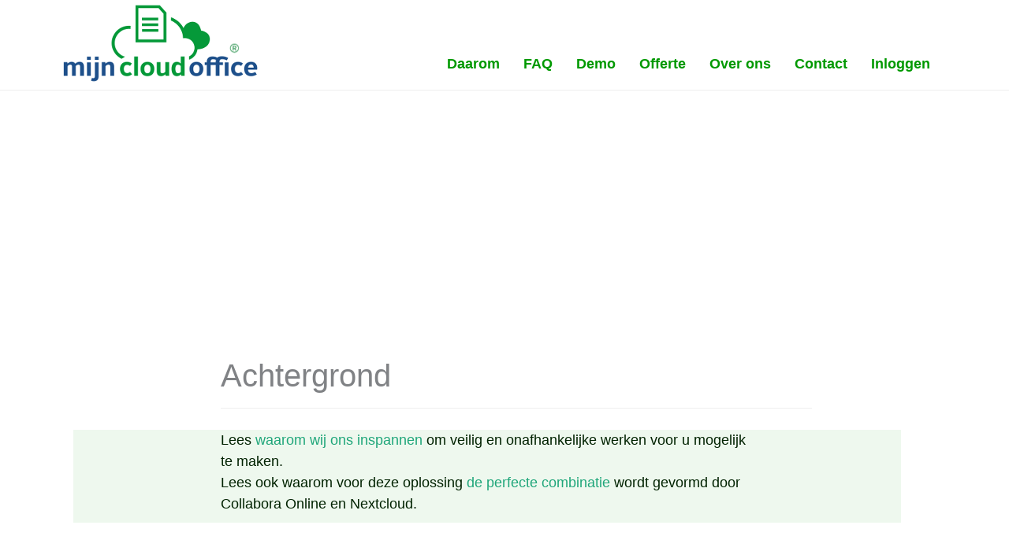

--- FILE ---
content_type: text/html; charset=UTF-8
request_url: https://www.mijncloudoffice.nl/achtergrond/
body_size: 9850
content:
<!DOCTYPE html>
<html lang="nl-NL">
<head>
<meta charset="UTF-8">
<meta http-equiv="X-UA-Compatible" content="IE=edge">
<meta name="viewport" content="width=device-width, initial-scale=1">
<link rel="profile" href="http://gmpg.org/xfn/11">
<link rel="pingback" href="https://www.mijncloudoffice.nl/xmlrpc.php">

<title>Achtergrond &#8211; Veilig, onafhankelijk, duurzaam</title>
<meta name='robots' content='max-image-preview:large' />
<link rel='dns-prefetch' href='//hcaptcha.com' />
<link rel="alternate" type="application/rss+xml" title="Veilig, onafhankelijk, duurzaam &raquo; feed" href="https://www.mijncloudoffice.nl/feed/" />
<link rel="alternate" type="application/rss+xml" title="Veilig, onafhankelijk, duurzaam &raquo; reacties feed" href="https://www.mijncloudoffice.nl/comments/feed/" />
<link rel="alternate" title="oEmbed (JSON)" type="application/json+oembed" href="https://www.mijncloudoffice.nl/wp-json/oembed/1.0/embed?url=https%3A%2F%2Fwww.mijncloudoffice.nl%2Fachtergrond%2F" />
<link rel="alternate" title="oEmbed (XML)" type="text/xml+oembed" href="https://www.mijncloudoffice.nl/wp-json/oembed/1.0/embed?url=https%3A%2F%2Fwww.mijncloudoffice.nl%2Fachtergrond%2F&#038;format=xml" />
<style id='wp-img-auto-sizes-contain-inline-css' type='text/css'>
img:is([sizes=auto i],[sizes^="auto," i]){contain-intrinsic-size:3000px 1500px}
/*# sourceURL=wp-img-auto-sizes-contain-inline-css */
</style>
<style id='wp-emoji-styles-inline-css' type='text/css'>

	img.wp-smiley, img.emoji {
		display: inline !important;
		border: none !important;
		box-shadow: none !important;
		height: 1em !important;
		width: 1em !important;
		margin: 0 0.07em !important;
		vertical-align: -0.1em !important;
		background: none !important;
		padding: 0 !important;
	}
/*# sourceURL=wp-emoji-styles-inline-css */
</style>
<style id='wp-block-library-inline-css' type='text/css'>
:root{--wp-block-synced-color:#7a00df;--wp-block-synced-color--rgb:122,0,223;--wp-bound-block-color:var(--wp-block-synced-color);--wp-editor-canvas-background:#ddd;--wp-admin-theme-color:#007cba;--wp-admin-theme-color--rgb:0,124,186;--wp-admin-theme-color-darker-10:#006ba1;--wp-admin-theme-color-darker-10--rgb:0,107,160.5;--wp-admin-theme-color-darker-20:#005a87;--wp-admin-theme-color-darker-20--rgb:0,90,135;--wp-admin-border-width-focus:2px}@media (min-resolution:192dpi){:root{--wp-admin-border-width-focus:1.5px}}.wp-element-button{cursor:pointer}:root .has-very-light-gray-background-color{background-color:#eee}:root .has-very-dark-gray-background-color{background-color:#313131}:root .has-very-light-gray-color{color:#eee}:root .has-very-dark-gray-color{color:#313131}:root .has-vivid-green-cyan-to-vivid-cyan-blue-gradient-background{background:linear-gradient(135deg,#00d084,#0693e3)}:root .has-purple-crush-gradient-background{background:linear-gradient(135deg,#34e2e4,#4721fb 50%,#ab1dfe)}:root .has-hazy-dawn-gradient-background{background:linear-gradient(135deg,#faaca8,#dad0ec)}:root .has-subdued-olive-gradient-background{background:linear-gradient(135deg,#fafae1,#67a671)}:root .has-atomic-cream-gradient-background{background:linear-gradient(135deg,#fdd79a,#004a59)}:root .has-nightshade-gradient-background{background:linear-gradient(135deg,#330968,#31cdcf)}:root .has-midnight-gradient-background{background:linear-gradient(135deg,#020381,#2874fc)}:root{--wp--preset--font-size--normal:16px;--wp--preset--font-size--huge:42px}.has-regular-font-size{font-size:1em}.has-larger-font-size{font-size:2.625em}.has-normal-font-size{font-size:var(--wp--preset--font-size--normal)}.has-huge-font-size{font-size:var(--wp--preset--font-size--huge)}.has-text-align-center{text-align:center}.has-text-align-left{text-align:left}.has-text-align-right{text-align:right}.has-fit-text{white-space:nowrap!important}#end-resizable-editor-section{display:none}.aligncenter{clear:both}.items-justified-left{justify-content:flex-start}.items-justified-center{justify-content:center}.items-justified-right{justify-content:flex-end}.items-justified-space-between{justify-content:space-between}.screen-reader-text{border:0;clip-path:inset(50%);height:1px;margin:-1px;overflow:hidden;padding:0;position:absolute;width:1px;word-wrap:normal!important}.screen-reader-text:focus{background-color:#ddd;clip-path:none;color:#444;display:block;font-size:1em;height:auto;left:5px;line-height:normal;padding:15px 23px 14px;text-decoration:none;top:5px;width:auto;z-index:100000}html :where(.has-border-color){border-style:solid}html :where([style*=border-top-color]){border-top-style:solid}html :where([style*=border-right-color]){border-right-style:solid}html :where([style*=border-bottom-color]){border-bottom-style:solid}html :where([style*=border-left-color]){border-left-style:solid}html :where([style*=border-width]){border-style:solid}html :where([style*=border-top-width]){border-top-style:solid}html :where([style*=border-right-width]){border-right-style:solid}html :where([style*=border-bottom-width]){border-bottom-style:solid}html :where([style*=border-left-width]){border-left-style:solid}html :where(img[class*=wp-image-]){height:auto;max-width:100%}:where(figure){margin:0 0 1em}html :where(.is-position-sticky){--wp-admin--admin-bar--position-offset:var(--wp-admin--admin-bar--height,0px)}@media screen and (max-width:600px){html :where(.is-position-sticky){--wp-admin--admin-bar--position-offset:0px}}

/*# sourceURL=wp-block-library-inline-css */
</style><style id='global-styles-inline-css' type='text/css'>
:root{--wp--preset--aspect-ratio--square: 1;--wp--preset--aspect-ratio--4-3: 4/3;--wp--preset--aspect-ratio--3-4: 3/4;--wp--preset--aspect-ratio--3-2: 3/2;--wp--preset--aspect-ratio--2-3: 2/3;--wp--preset--aspect-ratio--16-9: 16/9;--wp--preset--aspect-ratio--9-16: 9/16;--wp--preset--color--black: #000000;--wp--preset--color--cyan-bluish-gray: #abb8c3;--wp--preset--color--white: #ffffff;--wp--preset--color--pale-pink: #f78da7;--wp--preset--color--vivid-red: #cf2e2e;--wp--preset--color--luminous-vivid-orange: #ff6900;--wp--preset--color--luminous-vivid-amber: #fcb900;--wp--preset--color--light-green-cyan: #7bdcb5;--wp--preset--color--vivid-green-cyan: #00d084;--wp--preset--color--pale-cyan-blue: #8ed1fc;--wp--preset--color--vivid-cyan-blue: #0693e3;--wp--preset--color--vivid-purple: #9b51e0;--wp--preset--gradient--vivid-cyan-blue-to-vivid-purple: linear-gradient(135deg,rgb(6,147,227) 0%,rgb(155,81,224) 100%);--wp--preset--gradient--light-green-cyan-to-vivid-green-cyan: linear-gradient(135deg,rgb(122,220,180) 0%,rgb(0,208,130) 100%);--wp--preset--gradient--luminous-vivid-amber-to-luminous-vivid-orange: linear-gradient(135deg,rgb(252,185,0) 0%,rgb(255,105,0) 100%);--wp--preset--gradient--luminous-vivid-orange-to-vivid-red: linear-gradient(135deg,rgb(255,105,0) 0%,rgb(207,46,46) 100%);--wp--preset--gradient--very-light-gray-to-cyan-bluish-gray: linear-gradient(135deg,rgb(238,238,238) 0%,rgb(169,184,195) 100%);--wp--preset--gradient--cool-to-warm-spectrum: linear-gradient(135deg,rgb(74,234,220) 0%,rgb(151,120,209) 20%,rgb(207,42,186) 40%,rgb(238,44,130) 60%,rgb(251,105,98) 80%,rgb(254,248,76) 100%);--wp--preset--gradient--blush-light-purple: linear-gradient(135deg,rgb(255,206,236) 0%,rgb(152,150,240) 100%);--wp--preset--gradient--blush-bordeaux: linear-gradient(135deg,rgb(254,205,165) 0%,rgb(254,45,45) 50%,rgb(107,0,62) 100%);--wp--preset--gradient--luminous-dusk: linear-gradient(135deg,rgb(255,203,112) 0%,rgb(199,81,192) 50%,rgb(65,88,208) 100%);--wp--preset--gradient--pale-ocean: linear-gradient(135deg,rgb(255,245,203) 0%,rgb(182,227,212) 50%,rgb(51,167,181) 100%);--wp--preset--gradient--electric-grass: linear-gradient(135deg,rgb(202,248,128) 0%,rgb(113,206,126) 100%);--wp--preset--gradient--midnight: linear-gradient(135deg,rgb(2,3,129) 0%,rgb(40,116,252) 100%);--wp--preset--font-size--small: 13px;--wp--preset--font-size--medium: 20px;--wp--preset--font-size--large: 36px;--wp--preset--font-size--x-large: 42px;--wp--preset--spacing--20: 0.44rem;--wp--preset--spacing--30: 0.67rem;--wp--preset--spacing--40: 1rem;--wp--preset--spacing--50: 1.5rem;--wp--preset--spacing--60: 2.25rem;--wp--preset--spacing--70: 3.38rem;--wp--preset--spacing--80: 5.06rem;--wp--preset--shadow--natural: 6px 6px 9px rgba(0, 0, 0, 0.2);--wp--preset--shadow--deep: 12px 12px 50px rgba(0, 0, 0, 0.4);--wp--preset--shadow--sharp: 6px 6px 0px rgba(0, 0, 0, 0.2);--wp--preset--shadow--outlined: 6px 6px 0px -3px rgb(255, 255, 255), 6px 6px rgb(0, 0, 0);--wp--preset--shadow--crisp: 6px 6px 0px rgb(0, 0, 0);}:where(.is-layout-flex){gap: 0.5em;}:where(.is-layout-grid){gap: 0.5em;}body .is-layout-flex{display: flex;}.is-layout-flex{flex-wrap: wrap;align-items: center;}.is-layout-flex > :is(*, div){margin: 0;}body .is-layout-grid{display: grid;}.is-layout-grid > :is(*, div){margin: 0;}:where(.wp-block-columns.is-layout-flex){gap: 2em;}:where(.wp-block-columns.is-layout-grid){gap: 2em;}:where(.wp-block-post-template.is-layout-flex){gap: 1.25em;}:where(.wp-block-post-template.is-layout-grid){gap: 1.25em;}.has-black-color{color: var(--wp--preset--color--black) !important;}.has-cyan-bluish-gray-color{color: var(--wp--preset--color--cyan-bluish-gray) !important;}.has-white-color{color: var(--wp--preset--color--white) !important;}.has-pale-pink-color{color: var(--wp--preset--color--pale-pink) !important;}.has-vivid-red-color{color: var(--wp--preset--color--vivid-red) !important;}.has-luminous-vivid-orange-color{color: var(--wp--preset--color--luminous-vivid-orange) !important;}.has-luminous-vivid-amber-color{color: var(--wp--preset--color--luminous-vivid-amber) !important;}.has-light-green-cyan-color{color: var(--wp--preset--color--light-green-cyan) !important;}.has-vivid-green-cyan-color{color: var(--wp--preset--color--vivid-green-cyan) !important;}.has-pale-cyan-blue-color{color: var(--wp--preset--color--pale-cyan-blue) !important;}.has-vivid-cyan-blue-color{color: var(--wp--preset--color--vivid-cyan-blue) !important;}.has-vivid-purple-color{color: var(--wp--preset--color--vivid-purple) !important;}.has-black-background-color{background-color: var(--wp--preset--color--black) !important;}.has-cyan-bluish-gray-background-color{background-color: var(--wp--preset--color--cyan-bluish-gray) !important;}.has-white-background-color{background-color: var(--wp--preset--color--white) !important;}.has-pale-pink-background-color{background-color: var(--wp--preset--color--pale-pink) !important;}.has-vivid-red-background-color{background-color: var(--wp--preset--color--vivid-red) !important;}.has-luminous-vivid-orange-background-color{background-color: var(--wp--preset--color--luminous-vivid-orange) !important;}.has-luminous-vivid-amber-background-color{background-color: var(--wp--preset--color--luminous-vivid-amber) !important;}.has-light-green-cyan-background-color{background-color: var(--wp--preset--color--light-green-cyan) !important;}.has-vivid-green-cyan-background-color{background-color: var(--wp--preset--color--vivid-green-cyan) !important;}.has-pale-cyan-blue-background-color{background-color: var(--wp--preset--color--pale-cyan-blue) !important;}.has-vivid-cyan-blue-background-color{background-color: var(--wp--preset--color--vivid-cyan-blue) !important;}.has-vivid-purple-background-color{background-color: var(--wp--preset--color--vivid-purple) !important;}.has-black-border-color{border-color: var(--wp--preset--color--black) !important;}.has-cyan-bluish-gray-border-color{border-color: var(--wp--preset--color--cyan-bluish-gray) !important;}.has-white-border-color{border-color: var(--wp--preset--color--white) !important;}.has-pale-pink-border-color{border-color: var(--wp--preset--color--pale-pink) !important;}.has-vivid-red-border-color{border-color: var(--wp--preset--color--vivid-red) !important;}.has-luminous-vivid-orange-border-color{border-color: var(--wp--preset--color--luminous-vivid-orange) !important;}.has-luminous-vivid-amber-border-color{border-color: var(--wp--preset--color--luminous-vivid-amber) !important;}.has-light-green-cyan-border-color{border-color: var(--wp--preset--color--light-green-cyan) !important;}.has-vivid-green-cyan-border-color{border-color: var(--wp--preset--color--vivid-green-cyan) !important;}.has-pale-cyan-blue-border-color{border-color: var(--wp--preset--color--pale-cyan-blue) !important;}.has-vivid-cyan-blue-border-color{border-color: var(--wp--preset--color--vivid-cyan-blue) !important;}.has-vivid-purple-border-color{border-color: var(--wp--preset--color--vivid-purple) !important;}.has-vivid-cyan-blue-to-vivid-purple-gradient-background{background: var(--wp--preset--gradient--vivid-cyan-blue-to-vivid-purple) !important;}.has-light-green-cyan-to-vivid-green-cyan-gradient-background{background: var(--wp--preset--gradient--light-green-cyan-to-vivid-green-cyan) !important;}.has-luminous-vivid-amber-to-luminous-vivid-orange-gradient-background{background: var(--wp--preset--gradient--luminous-vivid-amber-to-luminous-vivid-orange) !important;}.has-luminous-vivid-orange-to-vivid-red-gradient-background{background: var(--wp--preset--gradient--luminous-vivid-orange-to-vivid-red) !important;}.has-very-light-gray-to-cyan-bluish-gray-gradient-background{background: var(--wp--preset--gradient--very-light-gray-to-cyan-bluish-gray) !important;}.has-cool-to-warm-spectrum-gradient-background{background: var(--wp--preset--gradient--cool-to-warm-spectrum) !important;}.has-blush-light-purple-gradient-background{background: var(--wp--preset--gradient--blush-light-purple) !important;}.has-blush-bordeaux-gradient-background{background: var(--wp--preset--gradient--blush-bordeaux) !important;}.has-luminous-dusk-gradient-background{background: var(--wp--preset--gradient--luminous-dusk) !important;}.has-pale-ocean-gradient-background{background: var(--wp--preset--gradient--pale-ocean) !important;}.has-electric-grass-gradient-background{background: var(--wp--preset--gradient--electric-grass) !important;}.has-midnight-gradient-background{background: var(--wp--preset--gradient--midnight) !important;}.has-small-font-size{font-size: var(--wp--preset--font-size--small) !important;}.has-medium-font-size{font-size: var(--wp--preset--font-size--medium) !important;}.has-large-font-size{font-size: var(--wp--preset--font-size--large) !important;}.has-x-large-font-size{font-size: var(--wp--preset--font-size--x-large) !important;}
/*# sourceURL=global-styles-inline-css */
</style>

<style id='classic-theme-styles-inline-css' type='text/css'>
/*! This file is auto-generated */
.wp-block-button__link{color:#fff;background-color:#32373c;border-radius:9999px;box-shadow:none;text-decoration:none;padding:calc(.667em + 2px) calc(1.333em + 2px);font-size:1.125em}.wp-block-file__button{background:#32373c;color:#fff;text-decoration:none}
/*# sourceURL=/wp-includes/css/classic-themes.min.css */
</style>
<link rel='stylesheet' id='contact-form-7-css' href='https://www.mijncloudoffice.nl/wp-content/plugins/contact-form-7/includes/css/styles.css?ver=6.1.4' type='text/css' media='all' />
<link rel='stylesheet' id='dazzling-bootstrap-css' href='https://www.mijncloudoffice.nl/wp-content/themes/dazzling/inc/css/bootstrap.min.css?ver=6.9' type='text/css' media='all' />
<link rel='stylesheet' id='dazzling-icons-css' href='https://www.mijncloudoffice.nl/wp-content/themes/dazzling/inc/css/font-awesome.min.css?ver=6.9' type='text/css' media='all' />
<link rel='stylesheet' id='dazzling-style-css' href='https://www.mijncloudoffice.nl/wp-content/themes/dazzling/style.css?ver=6.9' type='text/css' media='all' />
<script type="text/javascript" src="https://www.mijncloudoffice.nl/wp-includes/js/jquery/jquery.min.js?ver=3.7.1" id="jquery-core-js"></script>
<script type="text/javascript" src="https://www.mijncloudoffice.nl/wp-includes/js/jquery/jquery-migrate.min.js?ver=3.4.1" id="jquery-migrate-js"></script>
<script type="text/javascript" src="https://www.mijncloudoffice.nl/wp-content/themes/dazzling/inc/js/bootstrap.min.js?ver=6.9" id="dazzling-bootstrapjs-js"></script>
<link rel="https://api.w.org/" href="https://www.mijncloudoffice.nl/wp-json/" /><link rel="alternate" title="JSON" type="application/json" href="https://www.mijncloudoffice.nl/wp-json/wp/v2/pages/358" /><link rel="EditURI" type="application/rsd+xml" title="RSD" href="https://www.mijncloudoffice.nl/xmlrpc.php?rsd" />
<meta name="generator" content="WordPress 6.9" />
<link rel="canonical" href="https://www.mijncloudoffice.nl/achtergrond/" />
<link rel='shortlink' href='https://www.mijncloudoffice.nl/?p=358' />
<style>
.h-captcha{position:relative;display:block;margin-bottom:2rem;padding:0;clear:both}.h-captcha[data-size="normal"]{width:302px;height:76px}.h-captcha[data-size="compact"]{width:158px;height:138px}.h-captcha[data-size="invisible"]{display:none}.h-captcha iframe{z-index:1}.h-captcha::before{content:"";display:block;position:absolute;top:0;left:0;background:url(https://www.mijncloudoffice.nl/wp-content/plugins/hcaptcha-for-forms-and-more/assets/images/hcaptcha-div-logo.svg) no-repeat;border:1px solid #fff0;border-radius:4px;box-sizing:border-box}.h-captcha::after{content:"The hCaptcha loading is delayed until user interaction.";font-family:-apple-system,system-ui,BlinkMacSystemFont,"Segoe UI",Roboto,Oxygen,Ubuntu,"Helvetica Neue",Arial,sans-serif;font-size:10px;font-weight:500;position:absolute;top:0;bottom:0;left:0;right:0;box-sizing:border-box;color:#bf1722;opacity:0}.h-captcha:not(:has(iframe))::after{animation:hcap-msg-fade-in .3s ease forwards;animation-delay:2s}.h-captcha:has(iframe)::after{animation:none;opacity:0}@keyframes hcap-msg-fade-in{to{opacity:1}}.h-captcha[data-size="normal"]::before{width:302px;height:76px;background-position:93.8% 28%}.h-captcha[data-size="normal"]::after{width:302px;height:76px;display:flex;flex-wrap:wrap;align-content:center;line-height:normal;padding:0 75px 0 10px}.h-captcha[data-size="compact"]::before{width:158px;height:138px;background-position:49.9% 78.8%}.h-captcha[data-size="compact"]::after{width:158px;height:138px;text-align:center;line-height:normal;padding:24px 10px 10px 10px}.h-captcha[data-theme="light"]::before,body.is-light-theme .h-captcha[data-theme="auto"]::before,.h-captcha[data-theme="auto"]::before{background-color:#fafafa;border:1px solid #e0e0e0}.h-captcha[data-theme="dark"]::before,body.is-dark-theme .h-captcha[data-theme="auto"]::before,html.wp-dark-mode-active .h-captcha[data-theme="auto"]::before,html.drdt-dark-mode .h-captcha[data-theme="auto"]::before{background-image:url(https://www.mijncloudoffice.nl/wp-content/plugins/hcaptcha-for-forms-and-more/assets/images/hcaptcha-div-logo-white.svg);background-repeat:no-repeat;background-color:#333;border:1px solid #f5f5f5}@media (prefers-color-scheme:dark){.h-captcha[data-theme="auto"]::before{background-image:url(https://www.mijncloudoffice.nl/wp-content/plugins/hcaptcha-for-forms-and-more/assets/images/hcaptcha-div-logo-white.svg);background-repeat:no-repeat;background-color:#333;border:1px solid #f5f5f5}}.h-captcha[data-theme="custom"]::before{background-color:initial}.h-captcha[data-size="invisible"]::before,.h-captcha[data-size="invisible"]::after{display:none}.h-captcha iframe{position:relative}div[style*="z-index: 2147483647"] div[style*="border-width: 11px"][style*="position: absolute"][style*="pointer-events: none"]{border-style:none}
</style>
<style type="text/css">.entry-content {font-family: Helvetica Neue,Helvetica,Arial,sans-serif; font-size:14px; font-weight: normal; color:#6B6B6B;}</style><style type="text/css">.recentcomments a{display:inline !important;padding:0 !important;margin:0 !important;}</style>	<style type="text/css">
			.navbar > .container .navbar-brand {
			color: #000000;
		}
		</style>
	<!--[if lt IE 9]>
<script src="https://www.mijncloudoffice.nl/wp-content/themes/dazzling/inc/js/html5shiv.min.js"></script>
<script src="https://www.mijncloudoffice.nl/wp-content/themes/dazzling/inc/js/respond.min.js"></script>
<![endif]-->
<style>
span[data-name="hcap-cf7"] .h-captcha{margin-bottom:0}span[data-name="hcap-cf7"]~input[type="submit"],span[data-name="hcap-cf7"]~button[type="submit"]{margin-top:2rem}
</style>
<link rel="icon" href="https://www.mijncloudoffice.nl/wp-content/uploads/2018/02/cropped-MCO_favicon-1-32x32.png" sizes="32x32" />
<link rel="icon" href="https://www.mijncloudoffice.nl/wp-content/uploads/2018/02/cropped-MCO_favicon-1-192x192.png" sizes="192x192" />
<link rel="apple-touch-icon" href="https://www.mijncloudoffice.nl/wp-content/uploads/2018/02/cropped-MCO_favicon-1-180x180.png" />
<meta name="msapplication-TileImage" content="https://www.mijncloudoffice.nl/wp-content/uploads/2018/02/cropped-MCO_favicon-1-270x270.png" />
		<style type="text/css" id="wp-custom-css">
			/*
Je kunt hier je eigen CSS toevoegen.

Klik op het help icoon om meer te leren.
*/

body {
	color: #808285 !important;
	
}

body.page-id-36 {
background-image: url("https://www.mijncloudoffice.nl/wp-content/uploads/2017/05/home-1.jpg")!important; background-position: center top; background-size: auto; background-repeat: no-repeat; background-attachment: scroll; }

body.page-id-307 {
background-image: url("https://www.mijncloudoffice.nl/wp-content/uploads/2017/05/hoehetwerkt.jpg")!important; background-position: center top; background-size: auto; background-repeat: no-repeat; background-attachment: scroll; }

body.page-id-105 {
background-image: url("https://www.mijncloudoffice.nl/wp-content/uploads/2017/05/testen.jpg")!important; background-position: center top; background-size: auto; background-repeat: no-repeat; background-attachment: scroll; }

body.page-id-45 {
background-image: url("https://www.mijncloudoffice.nl/wp-content/uploads/2017/05/mogelijkheden.jpg")!important; background-position: center top; background-size: auto; background-repeat: no-repeat; background-attachment: scroll; }

body.page-id-69 {
background-image: url("https://www.mijncloudoffice.nl/wp-content/uploads/2017/05/home-1.jpg")!important; background-position: center top; background-size: auto; background-repeat: no-repeat; background-attachment: scroll; }
body.page-id-382 {
background-image: url("https://www.mijncloudoffice.nl/wp-content/uploads/2017/05/offerte.jpg")!important; background-position: center top; background-size: auto; background-repeat: no-repeat; background-attachment: scroll; }


article {
padding-top:280px;	
}

.page-id-254 article,
.page-id-261 article,
.page-id-268 article {
   padding-top:0px;
}

h1 {
 color: #808285	 !important;
	font-size: 40px !important; 
	font-weight: normal !important;
}
h3 {
 color: #009900	 !important;
	font-size: 18px !important; 
	font-weight: normal !important;
	line-height: 1.5;
}
h2 {
 color: #009900	 !important;
	font-size: 20px !important; 
	font-weight: normal !important;
}

.entry-content {
	border-top: 0px !important;
		background-color: #eef8ee !important;		
	padding: 20px !important;
		
	font-size: 18px !important;
	color: #456545 !important;
	width: 140% !important;
	margin-left:-25% !important;
	padding: 0 25% 0 25% !important;
}

.entry-content p {
	color: #002200;
	line-height: 1.5;
}

.entry-content pinfo {
	font-size: 15px;
	font-style: italic;
	line-height: 60%;
	color: #002200;
}

.entry-content ul {
		font-size: 17px !important; 
    list-style: none !important;
    
}
.entry-content ul li::before {
	content: "•" !important; 
	color: #009900 !important;
  display: inline-block !important; 
	width: 1em !important;
  margin-left: -2em !important; 
}

.navbar-collapse {
margin-top: 50px;	!important;
}
.navbar-collapse ul li a:link {
	
	font-size: 18px !important;
	color: #009900 !important;
	font-weight: bold !important;
	margin-top: 0px !important;
}
.navbar-collapse ul li a:visited {
	
	font-size: 18px !important;
	color: #009900 !important;
	font-weight: bold !important;
	margin-top: 0px !important;
}
.navbar-collapse ul li a:hover {
	background-color: #009900 !important;
	color: #fff !important;
}
.navbar-collapse ul li.current_page_item, .navbar-collapse ul li.active, .navbar-collapse ul li.current-menu-item, .navbar-collapse ul li.active  {
	
	color: #fff !important;
}

#footer-area  {
	height: 200px;!important;

}


.widget_recent_entries {
	display:none;!important;
	width: 200px;!important;
}


form input {
max-width: 300px !important;	
}

.form-well {
    background: #fff none repeat scroll 0 0;
    border-radius: 0;
    font-weight: 700;
    line-height: 1.9em;
    padding: 0;
    text-align: left;
}
.well {
    border: 1px solid #dadada;
    clear: both;
    overflow: hidden;
    box-shadow: 0 1px 1px rgba(0, 0, 0, 0.05) inset;
    margin-bottom: 20px;
    min-height: 20px;
}
.form-well .btn-default {
    background-color: #5c3de2;
    border: medium none;
    border-radius: 2px;
    font-family: Montserrat,liberation sans,sans;
    font-size: 22px;
    font-weight: 700;
    padding: 3px 12px;
    text-align: center;
    text-decoration: none;
    text-shadow: unset;
    width: 100%;
}
.form-well h2 {
    margin-bottom: 16px;
    margin-top: 11px;
}
.mauticform-row {
    background-color: #fff;
    border-top: 2px solid #f2f2f2;
    float: left;
    position: relative;
    width: 100%;
}
.mauticform_wrapper br {
    display: none;
    line-height: 0;
    margin: 0;
    padding: 0;
}
.mauticform_wrapper p {
    margin: 0;
    padding: 0;
}
.mauticform-selectbox {
    padding: 1px 0 5px 3px;
}
.mauticform-row.border {
    border: 1px solid #f2f2f2 !important;
}
.mauticform-row.focus {
    background-color: #fff;
    box-shadow: 0 0 1px 1px #555 inset;
}
.mauticform-label {
    color: #333;
    display: block;
    font-size: 0.9em;
    margin: 0;
    padding: 2px 7px 0;
    text-align: left;
}
.form_two_fields_one_line {
    content: " ";
    display: table;
    position: relative;
    width: 100%;
}
.form_two_fields_one_line .mauticform-row {
    border-left: 2px solid #f2f2f2;
    float: left;
    width: 50%;
}
.form_two_fields_one_line .mauticform-row:first-child {
    border-left: medium none;
}
.form_row_seperator {
    margin-top: 6px;
}
.mauticform-button {
    margin: 17px auto 0;
}
.radio_field {
    background: #fff none repeat scroll 0 0;
    float: left;
    position: relative;
    width: 100%;
}
.radio_field label {
    cursor: pointer;
    font-weight: 400;
}
.radio_field label:hover {
    background-color: #EEF8EE;
    cursor: pointer;
}
.radio_field input:hover {
    cursor: pointer;
}
.radio_short_left {
    float: left;
    margin: 0 0 0 10px;
}
.radio_short_right {
    float: left;
    margin: 0 0 0 20px;
}
.radio_short_left label, .radio_short_right label {
    cursor: pointer;
    margin: 0;
    padding: 5px;
}
.radio_field_row {
    float: left;
    position: relative;
    width: 100%;
}
.radio_medium_left {
    float: left;
    margin: 0 0 0 10px;
    width: 60%;
}
.radio_medium_right {
    float: left;
    margin: 0 0 0 20px;
}		</style>
		
</head>

<body class="wp-singular page-template-default page page-id-358 wp-theme-dazzling">
<div id="page" class="hfeed site">

	<nav class="navbar navbar-default" role="navigation">
		<div class="container">
			<div class="navbar-header">
			  <button type="button" class="navbar-toggle" data-toggle="collapse" data-target="#navbar">
			    <span class="sr-only">Schakel navigatie</span>
			    <span class="icon-bar"></span>
			    <span class="icon-bar"></span>
			    <span class="icon-bar"></span>
			  </button>

				<div id="logo">

					<span class="site-title">
						
							<a href="https://www.mijncloudoffice.nl/"><img src="https://www.mijncloudoffice.nl/wp-content/uploads/2017/07/MijnCloudOfficeR_topleft.png"  height="110" width="263" alt="Veilig, onafhankelijk, duurzaam"/></a>


						
						
					</span><!-- end of .site-name -->

				</div><!-- end of #logo -->

										
			</div>
				<div id="navbar" class="collapse navbar-collapse navbar-ex1-collapse"><ul id="menu-std-menu" class="nav navbar-nav"><li id="menu-item-308" class="menu-item menu-item-type-post_type menu-item-object-page menu-item-308"><a title="Daarom" href="https://www.mijncloudoffice.nl/daarom/">Daarom</a></li>
<li id="menu-item-484" class="menu-item menu-item-type-post_type menu-item-object-page menu-item-484"><a title="FAQ" href="https://www.mijncloudoffice.nl/faq/">FAQ</a></li>
<li id="menu-item-47" class="menu-item menu-item-type-post_type menu-item-object-page menu-item-47"><a title="Demo" href="https://www.mijncloudoffice.nl/demo-verzoek/">Demo</a></li>
<li id="menu-item-70" class="menu-item menu-item-type-post_type menu-item-object-page menu-item-70"><a title="Offerte" href="https://www.mijncloudoffice.nl/offerte/">Offerte</a></li>
<li id="menu-item-460" class="menu-item menu-item-type-post_type menu-item-object-page menu-item-460"><a title="Over ons" href="https://www.mijncloudoffice.nl/over-ons/">Over ons</a></li>
<li id="menu-item-461" class="menu-item menu-item-type-post_type menu-item-object-page menu-item-461"><a title="Contact" href="https://www.mijncloudoffice.nl/contact/">Contact</a></li>
<li id="menu-item-277" class="menu-item menu-item-type-post_type menu-item-object-page menu-item-277"><a title="Inloggen" href="https://www.mijncloudoffice.nl/login/">Inloggen</a></li>
</ul></div>		</div>
	</nav><!-- .site-navigation -->

        <div class="top-section">
				        </div>
        <div id="content" class="site-content container">

            <div class="container main-content-area">                <div class="row no-sidebar">
	<div id="primary" class="content-area col-sm-12 col-md-8">
		<main id="main" class="site-main" role="main">

			
				
<article id="post-358" class="post-358 page type-page status-publish hentry">
	<header class="entry-header page-header">
		<h1 class="entry-title">Achtergrond</h1>
	</header><!-- .entry-header -->

	<div class="entry-content">
		<p>Lees <a href="https://www.mijncloudoffice.nl/daarom/">waarom wij ons inspannen</a> om veilig en onafhankelijke werken voor u mogelijk te maken.<br />
Lees ook waarom voor deze oplossing <a href="https://www.mijncloudoffice.nl/zo-werkt-het/">de perfecte combinatie</a> wordt gevormd door Collabora Online en Nextcloud.</p>
		            	</div><!-- .entry-content -->
	</article><!-- #post-## -->

				
			
		</main><!-- #main -->
	</div><!-- #primary -->

	<div id="secondary" class="widget-area col-sm-12 col-md-4" role="complementary">
				<aside id="search-2" class="widget widget_search"><form method="get" class="form-search" action="https://www.mijncloudoffice.nl/">
	<div class="form-group">
		<div class="input-group">
	  		<span class="screen-reader-text">Zoeken naar:</span>
	    	<input type="text" class="form-control search-query" placeholder="Zoeken..." value="" name="s">
	    	<span class="input-group-btn">
	      		<button type="submit" class="btn btn-default" name="submit" id="searchsubmit" value="Search"><span class="glyphicon glyphicon-search"></span></button>
	    	</span>
	    </div>
	</div>
</form></aside>
		<aside id="recent-posts-2" class="widget widget_recent_entries">
		<h3 class="widget-title">Recente berichten</h3>
		<ul>
											<li>
					<a href="https://www.mijncloudoffice.nl/mijncloudoffice-nl-biedt-veilig-en-vertrouwd-alternatief-voor-office-in-de-cloud/">Mijncloudoffice.nl biedt veilig en vertrouwd alternatief voor office in de cloud</a>
									</li>
					</ul>

		</aside><aside id="recent-comments-2" class="widget widget_recent_comments"><h3 class="widget-title">Recente reacties</h3><ul id="recentcomments"></ul></aside><aside id="archives-2" class="widget widget_archive"><h3 class="widget-title">Archieven</h3>
			<ul>
					<li><a href='https://www.mijncloudoffice.nl/2017/07/'>juli 2017</a></li>
			</ul>

			</aside><aside id="meta-2" class="widget widget_meta"><h3 class="widget-title">Meta</h3>
		<ul>
						<li><a href="https://www.mijncloudoffice.nl/wp-login.php">Login</a></li>
			<li><a href="https://www.mijncloudoffice.nl/feed/">Berichten feed</a></li>
			<li><a href="https://www.mijncloudoffice.nl/comments/feed/">Reacties feed</a></li>

			<li><a href="https://wordpress.org/">WordPress.org</a></li>
		</ul>

		</aside>	</div><!-- #secondary -->
                </div><!-- close .row -->
            </div><!-- close .container -->
        </div><!-- close .site-content -->

	<div id="footer-area">
		<div class="container footer-inner">
			
	
	<div class="footer-widget-area">
				<div class="col-sm-6 col-md-4 footer-widget" role="complementary">
					</div><!-- .widget-area .first -->
		
				<div class="col-sm-6 col-md-4 footer-widget" role="complementary">
			
		<div id="recent-posts-4" class="widget widget_recent_entries">
		<h3 class="widgettitle">Nieuws</h3>
		<ul>
											<li>
					<a href="https://www.mijncloudoffice.nl/mijncloudoffice-nl-biedt-veilig-en-vertrouwd-alternatief-voor-office-in-de-cloud/">Mijncloudoffice.nl biedt veilig en vertrouwd alternatief voor office in de cloud</a>
									</li>
					</ul>

		</div>		</div><!-- .widget-area .second -->
		
			</div>		</div>

		<footer id="colophon" class="site-footer" role="contentinfo">
			<div class="site-info container">
								<nav role="navigation" class="col-md-6">
					<ul id="menu-footer2" class="nav footer-nav clearfix"><li id="menu-item-259" class="menu-item menu-item-type-post_type menu-item-object-page menu-item-259"><a href="https://www.mijncloudoffice.nl/algemene-voorwaarden/">Algemene voorwaarden</a></li>
<li id="menu-item-267" class="menu-item menu-item-type-post_type menu-item-object-page menu-item-267"><a href="https://www.mijncloudoffice.nl/privacybeleid/">Privacybeleid</a></li>
<li id="menu-item-271" class="menu-item menu-item-type-post_type menu-item-object-page menu-item-271"><a href="https://www.mijncloudoffice.nl/contact/">Contact</a></li>
</ul>				</nav>
				<div class="copyright col-md-6">
					© Nou&Off 2017/2018					Thema van <a href="http://colorlib.com/wp/" target="_blank">Colorlib</a>, draait op <a href="http://wordpress.org/" target="_blank">WordPress</a>				</div>
			</div><!-- .site-info -->
			<button class="scroll-to-top"><i class="fa fa-angle-up"></i></button><!-- .scroll-to-top -->
		</footer><!-- #colophon -->
	</div>
</div><!-- #page -->

<script type="speculationrules">
{"prefetch":[{"source":"document","where":{"and":[{"href_matches":"/*"},{"not":{"href_matches":["/wp-*.php","/wp-admin/*","/wp-content/uploads/*","/wp-content/*","/wp-content/plugins/*","/wp-content/themes/dazzling/*","/*\\?(.+)"]}},{"not":{"selector_matches":"a[rel~=\"nofollow\"]"}},{"not":{"selector_matches":".no-prefetch, .no-prefetch a"}}]},"eagerness":"conservative"}]}
</script>
<script type="text/javascript" src="https://www.mijncloudoffice.nl/wp-includes/js/dist/hooks.min.js?ver=dd5603f07f9220ed27f1" id="wp-hooks-js"></script>
<script type="text/javascript" src="https://www.mijncloudoffice.nl/wp-includes/js/dist/i18n.min.js?ver=c26c3dc7bed366793375" id="wp-i18n-js"></script>
<script type="text/javascript" id="wp-i18n-js-after">
/* <![CDATA[ */
wp.i18n.setLocaleData( { 'text direction\u0004ltr': [ 'ltr' ] } );
//# sourceURL=wp-i18n-js-after
/* ]]> */
</script>
<script type="text/javascript" src="https://www.mijncloudoffice.nl/wp-content/plugins/contact-form-7/includes/swv/js/index.js?ver=6.1.4" id="swv-js"></script>
<script type="text/javascript" id="contact-form-7-js-translations">
/* <![CDATA[ */
( function( domain, translations ) {
	var localeData = translations.locale_data[ domain ] || translations.locale_data.messages;
	localeData[""].domain = domain;
	wp.i18n.setLocaleData( localeData, domain );
} )( "contact-form-7", {"translation-revision-date":"2025-11-30 09:13:36+0000","generator":"GlotPress\/4.0.3","domain":"messages","locale_data":{"messages":{"":{"domain":"messages","plural-forms":"nplurals=2; plural=n != 1;","lang":"nl"},"This contact form is placed in the wrong place.":["Dit contactformulier staat op de verkeerde plek."],"Error:":["Fout:"]}},"comment":{"reference":"includes\/js\/index.js"}} );
//# sourceURL=contact-form-7-js-translations
/* ]]> */
</script>
<script type="text/javascript" id="contact-form-7-js-before">
/* <![CDATA[ */
var wpcf7 = {
    "api": {
        "root": "https:\/\/www.mijncloudoffice.nl\/wp-json\/",
        "namespace": "contact-form-7\/v1"
    }
};
//# sourceURL=contact-form-7-js-before
/* ]]> */
</script>
<script type="text/javascript" src="https://www.mijncloudoffice.nl/wp-content/plugins/contact-form-7/includes/js/index.js?ver=6.1.4" id="contact-form-7-js"></script>
<script type="text/javascript" src="https://www.mijncloudoffice.nl/wp-content/themes/dazzling/inc/js/main.js?ver=1.5.4" id="dazzling-main-js"></script>
<script id="wp-emoji-settings" type="application/json">
{"baseUrl":"https://s.w.org/images/core/emoji/17.0.2/72x72/","ext":".png","svgUrl":"https://s.w.org/images/core/emoji/17.0.2/svg/","svgExt":".svg","source":{"concatemoji":"https://www.mijncloudoffice.nl/wp-includes/js/wp-emoji-release.min.js?ver=6.9"}}
</script>
<script type="module">
/* <![CDATA[ */
/*! This file is auto-generated */
const a=JSON.parse(document.getElementById("wp-emoji-settings").textContent),o=(window._wpemojiSettings=a,"wpEmojiSettingsSupports"),s=["flag","emoji"];function i(e){try{var t={supportTests:e,timestamp:(new Date).valueOf()};sessionStorage.setItem(o,JSON.stringify(t))}catch(e){}}function c(e,t,n){e.clearRect(0,0,e.canvas.width,e.canvas.height),e.fillText(t,0,0);t=new Uint32Array(e.getImageData(0,0,e.canvas.width,e.canvas.height).data);e.clearRect(0,0,e.canvas.width,e.canvas.height),e.fillText(n,0,0);const a=new Uint32Array(e.getImageData(0,0,e.canvas.width,e.canvas.height).data);return t.every((e,t)=>e===a[t])}function p(e,t){e.clearRect(0,0,e.canvas.width,e.canvas.height),e.fillText(t,0,0);var n=e.getImageData(16,16,1,1);for(let e=0;e<n.data.length;e++)if(0!==n.data[e])return!1;return!0}function u(e,t,n,a){switch(t){case"flag":return n(e,"\ud83c\udff3\ufe0f\u200d\u26a7\ufe0f","\ud83c\udff3\ufe0f\u200b\u26a7\ufe0f")?!1:!n(e,"\ud83c\udde8\ud83c\uddf6","\ud83c\udde8\u200b\ud83c\uddf6")&&!n(e,"\ud83c\udff4\udb40\udc67\udb40\udc62\udb40\udc65\udb40\udc6e\udb40\udc67\udb40\udc7f","\ud83c\udff4\u200b\udb40\udc67\u200b\udb40\udc62\u200b\udb40\udc65\u200b\udb40\udc6e\u200b\udb40\udc67\u200b\udb40\udc7f");case"emoji":return!a(e,"\ud83e\u1fac8")}return!1}function f(e,t,n,a){let r;const o=(r="undefined"!=typeof WorkerGlobalScope&&self instanceof WorkerGlobalScope?new OffscreenCanvas(300,150):document.createElement("canvas")).getContext("2d",{willReadFrequently:!0}),s=(o.textBaseline="top",o.font="600 32px Arial",{});return e.forEach(e=>{s[e]=t(o,e,n,a)}),s}function r(e){var t=document.createElement("script");t.src=e,t.defer=!0,document.head.appendChild(t)}a.supports={everything:!0,everythingExceptFlag:!0},new Promise(t=>{let n=function(){try{var e=JSON.parse(sessionStorage.getItem(o));if("object"==typeof e&&"number"==typeof e.timestamp&&(new Date).valueOf()<e.timestamp+604800&&"object"==typeof e.supportTests)return e.supportTests}catch(e){}return null}();if(!n){if("undefined"!=typeof Worker&&"undefined"!=typeof OffscreenCanvas&&"undefined"!=typeof URL&&URL.createObjectURL&&"undefined"!=typeof Blob)try{var e="postMessage("+f.toString()+"("+[JSON.stringify(s),u.toString(),c.toString(),p.toString()].join(",")+"));",a=new Blob([e],{type:"text/javascript"});const r=new Worker(URL.createObjectURL(a),{name:"wpTestEmojiSupports"});return void(r.onmessage=e=>{i(n=e.data),r.terminate(),t(n)})}catch(e){}i(n=f(s,u,c,p))}t(n)}).then(e=>{for(const n in e)a.supports[n]=e[n],a.supports.everything=a.supports.everything&&a.supports[n],"flag"!==n&&(a.supports.everythingExceptFlag=a.supports.everythingExceptFlag&&a.supports[n]);var t;a.supports.everythingExceptFlag=a.supports.everythingExceptFlag&&!a.supports.flag,a.supports.everything||((t=a.source||{}).concatemoji?r(t.concatemoji):t.wpemoji&&t.twemoji&&(r(t.twemoji),r(t.wpemoji)))});
//# sourceURL=https://www.mijncloudoffice.nl/wp-includes/js/wp-emoji-loader.min.js
/* ]]> */
</script>

</body>
</html>